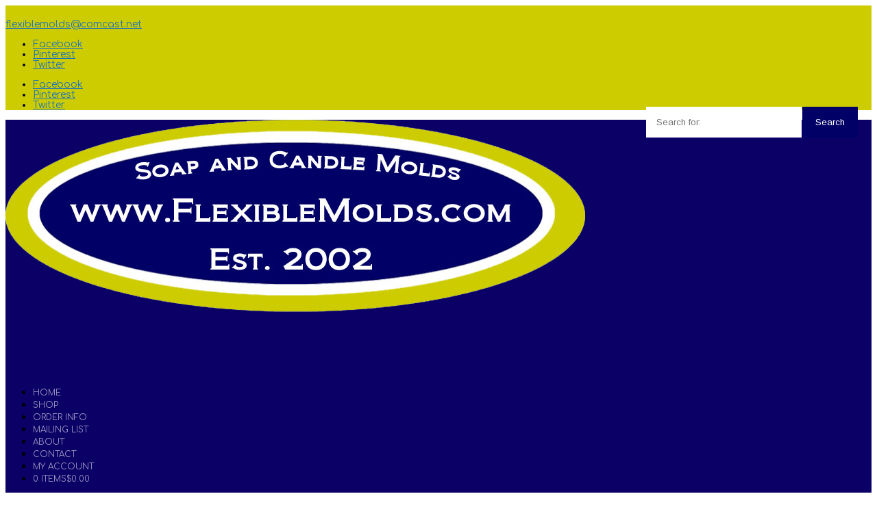

--- FILE ---
content_type: text/html; charset=UTF-8
request_url: https://flexiblemolds.com/index.php/product-category/misc-everything-else/
body_size: 11711
content:
<!DOCTYPE html>
<!--[if IE 6]>
<html id="ie6" lang="en-US">
<![endif]-->
<!--[if IE 7]>
<html id="ie7" lang="en-US">
<![endif]-->
<!--[if IE 8]>
<html id="ie8" lang="en-US">
<![endif]-->
<!--[if !(IE 6) | !(IE 7) | !(IE 8)  ]><!-->
<html lang="en-US">
<!--<![endif]-->
<head>
	<meta charset="UTF-8" />
			
	
	<link rel="pingback" href="https://flexiblemolds.com/xmlrpc.php" />

		<!--[if lt IE 9]>
	<script src="https://flexiblemolds.com/wp-content/themes/Divi/js/html5.js" type="text/javascript"></script>
	<![endif]-->

	<script type="text/javascript">
		document.documentElement.className = 'js';
	</script>

	<title>Misc. - Everything Else! | FlexibleMolds.com</title>
<link rel='dns-prefetch' href='//fonts.googleapis.com' />
<link rel='dns-prefetch' href='//s.w.org' />
<link rel="alternate" type="application/rss+xml" title="FlexibleMolds.com &raquo; Feed" href="https://flexiblemolds.com/index.php/feed/" />
<link rel="alternate" type="application/rss+xml" title="FlexibleMolds.com &raquo; Comments Feed" href="https://flexiblemolds.com/index.php/comments/feed/" />
<link rel="alternate" type="application/rss+xml" title="FlexibleMolds.com &raquo; Misc. - Everything Else! Category Feed" href="https://flexiblemolds.com/index.php/product-category/misc-everything-else/feed/" />
		<script type="text/javascript">
			window._wpemojiSettings = {"baseUrl":"https:\/\/s.w.org\/images\/core\/emoji\/2.2.1\/72x72\/","ext":".png","svgUrl":"https:\/\/s.w.org\/images\/core\/emoji\/2.2.1\/svg\/","svgExt":".svg","source":{"concatemoji":"https:\/\/flexiblemolds.com\/wp-includes\/js\/wp-emoji-release.min.js?ver=4.7.2"}};
			!function(a,b,c){function d(a){var b,c,d,e,f=String.fromCharCode;if(!k||!k.fillText)return!1;switch(k.clearRect(0,0,j.width,j.height),k.textBaseline="top",k.font="600 32px Arial",a){case"flag":return k.fillText(f(55356,56826,55356,56819),0,0),!(j.toDataURL().length<3e3)&&(k.clearRect(0,0,j.width,j.height),k.fillText(f(55356,57331,65039,8205,55356,57096),0,0),b=j.toDataURL(),k.clearRect(0,0,j.width,j.height),k.fillText(f(55356,57331,55356,57096),0,0),c=j.toDataURL(),b!==c);case"emoji4":return k.fillText(f(55357,56425,55356,57341,8205,55357,56507),0,0),d=j.toDataURL(),k.clearRect(0,0,j.width,j.height),k.fillText(f(55357,56425,55356,57341,55357,56507),0,0),e=j.toDataURL(),d!==e}return!1}function e(a){var c=b.createElement("script");c.src=a,c.defer=c.type="text/javascript",b.getElementsByTagName("head")[0].appendChild(c)}var f,g,h,i,j=b.createElement("canvas"),k=j.getContext&&j.getContext("2d");for(i=Array("flag","emoji4"),c.supports={everything:!0,everythingExceptFlag:!0},h=0;h<i.length;h++)c.supports[i[h]]=d(i[h]),c.supports.everything=c.supports.everything&&c.supports[i[h]],"flag"!==i[h]&&(c.supports.everythingExceptFlag=c.supports.everythingExceptFlag&&c.supports[i[h]]);c.supports.everythingExceptFlag=c.supports.everythingExceptFlag&&!c.supports.flag,c.DOMReady=!1,c.readyCallback=function(){c.DOMReady=!0},c.supports.everything||(g=function(){c.readyCallback()},b.addEventListener?(b.addEventListener("DOMContentLoaded",g,!1),a.addEventListener("load",g,!1)):(a.attachEvent("onload",g),b.attachEvent("onreadystatechange",function(){"complete"===b.readyState&&c.readyCallback()})),f=c.source||{},f.concatemoji?e(f.concatemoji):f.wpemoji&&f.twemoji&&(e(f.twemoji),e(f.wpemoji)))}(window,document,window._wpemojiSettings);
		</script>
		<meta content="Divi v.3.0.31" name="generator"/><style type="text/css">
img.wp-smiley,
img.emoji {
	display: inline !important;
	border: none !important;
	box-shadow: none !important;
	height: 1em !important;
	width: 1em !important;
	margin: 0 .07em !important;
	vertical-align: -0.1em !important;
	background: none !important;
	padding: 0 !important;
}
</style>
<link rel='stylesheet' id='wsct_style-css'  href='https://flexiblemolds.com/wp-content/plugins/woo-subcategory-thumb/skin/css/wsct_style.css?ver=4.7.2' type='text/css' media='all' />
<link rel='stylesheet' id='wpmenucart-icons-css'  href='https://flexiblemolds.com/wp-content/plugins/woocommerce-menu-bar-cart/assets/css/wpmenucart-icons.min.css?ver=2.14.0' type='text/css' media='all' />
<style id='wpmenucart-icons-inline-css' type='text/css'>
@font-face{font-family:WPMenuCart;src:url(https://flexiblemolds.com/wp-content/plugins/woocommerce-menu-bar-cart/assets/fonts/WPMenuCart.eot);src:url(https://flexiblemolds.com/wp-content/plugins/woocommerce-menu-bar-cart/assets/fonts/WPMenuCart.eot?#iefix) format('embedded-opentype'),url(https://flexiblemolds.com/wp-content/plugins/woocommerce-menu-bar-cart/assets/fonts/WPMenuCart.woff2) format('woff2'),url(https://flexiblemolds.com/wp-content/plugins/woocommerce-menu-bar-cart/assets/fonts/WPMenuCart.woff) format('woff'),url(https://flexiblemolds.com/wp-content/plugins/woocommerce-menu-bar-cart/assets/fonts/WPMenuCart.ttf) format('truetype'),url(https://flexiblemolds.com/wp-content/plugins/woocommerce-menu-bar-cart/assets/fonts/WPMenuCart.svg#WPMenuCart) format('svg');font-weight:400;font-style:normal;font-display:swap}
</style>
<link rel='stylesheet' id='wpmenucart-css'  href='https://flexiblemolds.com/wp-content/plugins/woocommerce-menu-bar-cart/assets/css/wpmenucart-main.min.css?ver=2.14.0' type='text/css' media='all' />
<link rel='stylesheet' id='woocommerce-layout-css'  href='https://flexiblemolds.com/wp-content/plugins/woocommerce/assets/css/woocommerce-layout.css?ver=3.3.6' type='text/css' media='all' />
<link rel='stylesheet' id='woocommerce-smallscreen-css'  href='https://flexiblemolds.com/wp-content/plugins/woocommerce/assets/css/woocommerce-smallscreen.css?ver=3.3.6' type='text/css' media='only screen and (max-width: 768px)' />
<link rel='stylesheet' id='woocommerce-general-css'  href='https://flexiblemolds.com/wp-content/plugins/woocommerce/assets/css/woocommerce.css?ver=3.3.6' type='text/css' media='all' />
<link rel='stylesheet' id='divi-fonts-css'  href='https://fonts.googleapis.com/css?family=Open+Sans:300italic,400italic,600italic,700italic,800italic,400,300,600,700,800&#038;subset=latin,latin-ext' type='text/css' media='all' />
<link rel='stylesheet' id='et-gf-bitter-css'  href='https://fonts.googleapis.com/css?family=Bitter:400,400italic,700&#038;subset=latin,latin-ext' type='text/css' media='all' />
<link rel='stylesheet' id='et-gf-arimo-css'  href='https://fonts.googleapis.com/css?family=Arimo:400,400italic,700italic,700&#038;subset=latin,cyrillic-ext,latin-ext,greek-ext,cyrillic,greek,vietnamese' type='text/css' media='all' />
<link rel='stylesheet' id='et-gf-comfortaa-css'  href='https://fonts.googleapis.com/css?family=Comfortaa:400,300,700&#038;subset=latin,cyrillic-ext,greek,latin-ext,cyrillic' type='text/css' media='all' />
<link rel='stylesheet' id='divi-style-css'  href='https://flexiblemolds.com/wp-content/themes/Divi/style.css?ver=3.0.31' type='text/css' media='all' />
<link rel='stylesheet' id='et-shortcodes-css-css'  href='https://flexiblemolds.com/wp-content/themes/Divi/epanel/shortcodes/css/shortcodes.css?ver=3.0.31' type='text/css' media='all' />
<link rel='stylesheet' id='et-shortcodes-responsive-css-css'  href='https://flexiblemolds.com/wp-content/themes/Divi/epanel/shortcodes/css/shortcodes_responsive.css?ver=3.0.31' type='text/css' media='all' />
<link rel='stylesheet' id='magnific-popup-css'  href='https://flexiblemolds.com/wp-content/themes/Divi/includes/builder/styles/magnific_popup.css?ver=3.0.31' type='text/css' media='all' />
<script type='text/javascript' src='https://flexiblemolds.com/wp-includes/js/jquery/jquery.js?ver=1.12.4'></script>
<script type='text/javascript' src='https://flexiblemolds.com/wp-includes/js/jquery/jquery-migrate.min.js?ver=1.4.1'></script>
<script type='text/javascript' src='https://flexiblemolds.com/wp-content/plugins/flexible-shipping/assets/js/checkout.min.js?ver=3.6.1.198'></script>
<link rel='https://api.w.org/' href='https://flexiblemolds.com/index.php/wp-json/' />
<link rel="EditURI" type="application/rsd+xml" title="RSD" href="https://flexiblemolds.com/xmlrpc.php?rsd" />
<link rel="wlwmanifest" type="application/wlwmanifest+xml" href="https://flexiblemolds.com/wp-includes/wlwmanifest.xml" /> 
<meta name="viewport" content="width=device-width, initial-scale=1.0, maximum-scale=1.0, user-scalable=0" />		<style id="theme-customizer-css">
					@media only screen and ( min-width: 767px ) {
				body, .et_pb_column_1_2 .et_quote_content blockquote cite, .et_pb_column_1_2 .et_link_content a.et_link_main_url, .et_pb_column_1_3 .et_quote_content blockquote cite, .et_pb_column_3_8 .et_quote_content blockquote cite, .et_pb_column_1_4 .et_quote_content blockquote cite, .et_pb_blog_grid .et_quote_content blockquote cite, .et_pb_column_1_3 .et_link_content a.et_link_main_url, .et_pb_column_3_8 .et_link_content a.et_link_main_url, .et_pb_column_1_4 .et_link_content a.et_link_main_url, .et_pb_blog_grid .et_link_content a.et_link_main_url, body .et_pb_bg_layout_light .et_pb_post p,  body .et_pb_bg_layout_dark .et_pb_post p { font-size: 16px; }
				.et_pb_slide_content, .et_pb_best_value { font-size: 18px; }
			}
							body { color: #000000; }
								h1, h2, h3, h4, h5, h6 { color: #010066; }
										.woocommerce #respond input#submit, .woocommerce-page #respond input#submit, .woocommerce #content input.button, .woocommerce-page #content input.button, .woocommerce-message, .woocommerce-error, .woocommerce-info { background: #06529e !important; }
			#et_search_icon:hover, .mobile_menu_bar:before, .mobile_menu_bar:after, .et_toggle_slide_menu:after, .et-social-icon a:hover, .et_pb_sum, .et_pb_pricing li a, .et_pb_pricing_table_button, .et_overlay:before, .entry-summary p.price ins, .woocommerce div.product span.price, .woocommerce-page div.product span.price, .woocommerce #content div.product span.price, .woocommerce-page #content div.product span.price, .woocommerce div.product p.price, .woocommerce-page div.product p.price, .woocommerce #content div.product p.price, .woocommerce-page #content div.product p.price, .et_pb_member_social_links a:hover, .woocommerce .star-rating span:before, .woocommerce-page .star-rating span:before, .et_pb_widget li a:hover, .et_pb_filterable_portfolio .et_pb_portfolio_filters li a.active, .et_pb_filterable_portfolio .et_pb_portofolio_pagination ul li a.active, .et_pb_gallery .et_pb_gallery_pagination ul li a.active, .wp-pagenavi span.current, .wp-pagenavi a:hover, .nav-single a, .posted_in a { color: #06529e; }
			.et_pb_contact_submit, .et_password_protected_form .et_submit_button, .et_pb_bg_layout_light .et_pb_newsletter_button, .comment-reply-link, .form-submit .et_pb_button, .et_pb_bg_layout_light .et_pb_promo_button, .et_pb_bg_layout_light .et_pb_more_button, .woocommerce a.button.alt, .woocommerce-page a.button.alt, .woocommerce button.button.alt, .woocommerce-page button.button.alt, .woocommerce input.button.alt, .woocommerce-page input.button.alt, .woocommerce #respond input#submit.alt, .woocommerce-page #respond input#submit.alt, .woocommerce #content input.button.alt, .woocommerce-page #content input.button.alt, .woocommerce a.button, .woocommerce-page a.button, .woocommerce button.button, .woocommerce-page button.button, .woocommerce input.button, .woocommerce-page input.button { color: #06529e; }
			.footer-widget h4 { color: #06529e; }
			.et-search-form, .nav li ul, .et_mobile_menu, .footer-widget li:before, .et_pb_pricing li:before, blockquote { border-color: #06529e; }
			.et_pb_counter_amount, .et_pb_featured_table .et_pb_pricing_heading, .et_quote_content, .et_link_content, .et_audio_content, .et_pb_post_slider.et_pb_bg_layout_dark, .et_slide_in_menu_container { background-color: #06529e; }
									a { color: #1e73be; }
							#main-header, #main-header .nav li ul, .et-search-form, #main-header .et_mobile_menu { background-color: #0a0066; }
									.nav li ul { border-color: #010066; }
							#top-header, #et-secondary-nav li ul { background-color: #cccc00; }
											#et-secondary-nav li ul a { color: #6d97bf; }
							.et_header_style_centered .mobile_nav .select_page, .et_header_style_split .mobile_nav .select_page, .et_nav_text_color_light #top-menu > li > a, .et_nav_text_color_dark #top-menu > li > a, #top-menu a, .et_mobile_menu li a, .et_nav_text_color_light .et_mobile_menu li a, .et_nav_text_color_dark .et_mobile_menu li a, #et_search_icon:before, .et_search_form_container input, span.et_close_search_field:after, #et-top-navigation .et-cart-info { color: rgba(255,255,255,0.6); }
			.et_search_form_container input::-moz-placeholder { color: rgba(255,255,255,0.6); }
			.et_search_form_container input::-webkit-input-placeholder { color: rgba(255,255,255,0.6); }
			.et_search_form_container input:-ms-input-placeholder { color: rgba(255,255,255,0.6); }
									#top-header, #top-header a, #et-secondary-nav li li a, #top-header .et-social-icon a:before {
									font-size: 14px;
															}
							#top-menu li a { font-size: 12px; }
			body.et_vertical_nav .container.et_search_form_container .et-search-form input { font-size: 12px !important; }
		
					#top-menu li a, .et_search_form_container input {
									font-weight: normal; font-style: normal; text-transform: uppercase; text-decoration: none; 											}

			.et_search_form_container input::-moz-placeholder {
									font-weight: normal; font-style: normal; text-transform: uppercase; text-decoration: none; 											}
			.et_search_form_container input::-webkit-input-placeholder {
									font-weight: normal; font-style: normal; text-transform: uppercase; text-decoration: none; 											}
			.et_search_form_container input:-ms-input-placeholder {
									font-weight: normal; font-style: normal; text-transform: uppercase; text-decoration: none; 											}
		
					#top-menu li.current-menu-ancestor > a, #top-menu li.current-menu-item > a,
			.et_color_scheme_red #top-menu li.current-menu-ancestor > a, .et_color_scheme_red #top-menu li.current-menu-item > a,
			.et_color_scheme_pink #top-menu li.current-menu-ancestor > a, .et_color_scheme_pink #top-menu li.current-menu-item > a,
			.et_color_scheme_orange #top-menu li.current-menu-ancestor > a, .et_color_scheme_orange #top-menu li.current-menu-item > a,
			.et_color_scheme_green #top-menu li.current-menu-ancestor > a, .et_color_scheme_green #top-menu li.current-menu-item > a { color: #010066; }
													#main-footer .footer-widget h4 { color: #06529e; }
							.footer-widget li:before { border-color: #06529e; }
						#footer-widgets .footer-widget li:before { top: 10.6px; }#footer-bottom { background-color: #010066; }#footer-info, #footer-info a { color: #ffffff; }#footer-bottom .et-social-icon a { font-size: 14px ; }#footer-bottom .et-social-icon a { color: #ffffff; }										
						h1, h2, h3, h4, h5, h6, .et_quote_content blockquote p, .et_pb_slide_description .et_pb_slide_title {
																letter-spacing: 2px;
					
											line-height: 1.7em;
									}
		
																														
		@media only screen and ( min-width: 981px ) {
												.et_pb_section { padding: 0% 0; }
					.et_pb_section.et_pb_section_first { padding-top: inherit; }
					.et_pb_fullwidth_section { padding: 0; }
																	h1 { font-size: 32px; }
					h2, .product .related h2, .et_pb_column_1_2 .et_quote_content blockquote p { font-size: 27px; }
					h3 { font-size: 23px; }
					h4, .et_pb_circle_counter h3, .et_pb_number_counter h3, .et_pb_column_1_3 .et_pb_post h2, .et_pb_column_1_4 .et_pb_post h2, .et_pb_blog_grid h2, .et_pb_column_1_3 .et_quote_content blockquote p, .et_pb_column_3_8 .et_quote_content blockquote p, .et_pb_column_1_4 .et_quote_content blockquote p, .et_pb_blog_grid .et_quote_content blockquote p, .et_pb_column_1_3 .et_link_content h2, .et_pb_column_3_8 .et_link_content h2, .et_pb_column_1_4 .et_link_content h2, .et_pb_blog_grid .et_link_content h2, .et_pb_column_1_3 .et_audio_content h2, .et_pb_column_3_8 .et_audio_content h2, .et_pb_column_1_4 .et_audio_content h2, .et_pb_blog_grid .et_audio_content h2, .et_pb_column_3_8 .et_pb_audio_module_content h2, .et_pb_column_1_3 .et_pb_audio_module_content h2, .et_pb_gallery_grid .et_pb_gallery_item h3, .et_pb_portfolio_grid .et_pb_portfolio_item h2, .et_pb_filterable_portfolio_grid .et_pb_portfolio_item h2 { font-size: 19px; }
					h5 { font-size: 16px; }
					h6 { font-size: 15px; }
					.et_pb_slide_description .et_pb_slide_title { font-size: 48px; }
					.woocommerce ul.products li.product h3, .woocommerce-page ul.products li.product h3, .et_pb_gallery_grid .et_pb_gallery_item h3, .et_pb_portfolio_grid .et_pb_portfolio_item h2, .et_pb_filterable_portfolio_grid .et_pb_portfolio_item h2, .et_pb_column_1_4 .et_pb_audio_module_content h2 { font-size: 16px; }
																	.et_header_style_left #et-top-navigation, .et_header_style_split #et-top-navigation  { padding: 88px 0 0 0; }
				.et_header_style_left #et-top-navigation nav > ul > li > a, .et_header_style_split #et-top-navigation nav > ul > li > a { padding-bottom: 88px; }
				.et_header_style_split .centered-inline-logo-wrap { width: 175px; margin: -175px 0; }
				.et_header_style_split .centered-inline-logo-wrap #logo { max-height: 175px; }
				.et_pb_svg_logo.et_header_style_split .centered-inline-logo-wrap #logo { height: 175px; }
				.et_header_style_centered #top-menu > li > a { padding-bottom: 32px; }
				.et_header_style_slide #et-top-navigation, .et_header_style_fullscreen #et-top-navigation { padding: 79px 0 79px 0 !important; }
									.et_header_style_centered #main-header .logo_container { height: 175px; }
																																.et_header_style_split .centered-inline-logo-wrap { width: auto; height: 110.25px; }
				.et_header_style_split .et-fixed-header .centered-inline-logo-wrap { width: auto; height: 36px; }
				.et_header_style_split .centered-inline-logo-wrap #logo,
				.et_header_style_split .et-fixed-header .centered-inline-logo-wrap #logo { height: auto; max-height: 100%; }

										.et-fixed-header#top-header, .et-fixed-header#top-header #et-secondary-nav li ul { background-color: #cccc00; }
													.et-fixed-header #top-menu li a { font-size: 12px; }
										.et-fixed-header #top-menu a, .et-fixed-header #et_search_icon:before, .et-fixed-header #et_top_search .et-search-form input, .et-fixed-header .et_search_form_container input, .et-fixed-header .et_close_search_field:after, .et-fixed-header #et-top-navigation .et-cart-info { color: rgba(255,255,255,0.6) !important; }
				.et-fixed-header .et_search_form_container input::-moz-placeholder { color: rgba(255,255,255,0.6) !important; }
				.et-fixed-header .et_search_form_container input::-webkit-input-placeholder { color: rgba(255,255,255,0.6) !important; }
				.et-fixed-header .et_search_form_container input:-ms-input-placeholder { color: rgba(255,255,255,0.6) !important; }
										.et-fixed-header #top-menu li.current-menu-ancestor > a,
				.et-fixed-header #top-menu li.current-menu-item > a { color: #010066 !important; }
						
					}
					@media only screen and ( min-width: 1350px) {
				.et_pb_row { padding: 27px 0; }
				.et_pb_section { padding: 0px 0; }
				.single.et_pb_pagebuilder_layout.et_full_width_page .et_post_meta_wrapper { padding-top: 81px; }
				.et_pb_section.et_pb_section_first { padding-top: inherit; }
				.et_pb_fullwidth_section { padding: 0; }
			}
		
		@media only screen and ( max-width: 980px ) {
																				}
		@media only screen and ( max-width: 767px ) {
														}
	</style>

	
					<style class="et_heading_font">
				h1, h2, h3, h4, h5, h6 {
					font-family: 'Bitter', Georgia, "Times New Roman", serif;				}
				</style>
							<style class="et_body_font">
				body, input, textarea, select {
					font-family: 'Arimo', Helvetica, Arial, Lucida, sans-serif;				}
				</style>
							<style class="et_primary_nav_font">
				#main-header,
				#et-top-navigation {
					font-family: 'Comfortaa', cursive;				}
				</style>
							<style class="et_secondary_nav_font">
				#top-header .container{
					font-family: 'Comfortaa', cursive;				}
				</style>
			
	
	<style id="module-customizer-css">
		.et_pb_slider_fullwidth_off .et_pb_slide_description { padding-top: 24%; padding-bottom: 24% }
.et_pb_fullwidth_section .et_pb_slide_description { padding-top: 29%; padding-bottom: 29% }
	</style>

		<noscript><style>.woocommerce-product-gallery{ opacity: 1 !important; }</style></noscript>
	<style type="text/css" id="custom-background-css">
body.custom-background { background-color: #ffffff; }
</style>
<link rel="icon" href="https://flexiblemolds.com/wp-content/uploads/2017/04/cropped-FM-site-icon-white-32x32.jpg" sizes="32x32" />
<link rel="icon" href="https://flexiblemolds.com/wp-content/uploads/2017/04/cropped-FM-site-icon-white-192x192.jpg" sizes="192x192" />
<link rel="apple-touch-icon-precomposed" href="https://flexiblemolds.com/wp-content/uploads/2017/04/cropped-FM-site-icon-white-180x180.jpg" />
<meta name="msapplication-TileImage" content="https://flexiblemolds.com/wp-content/uploads/2017/04/cropped-FM-site-icon-white-270x270.jpg" />
		<style type="text/css" id="wp-custom-css">
			/*

;Click the help icon above to learn more.
*/
.date updated, .author {
   display:none;
}
/* Hide the phone icon and phone number */
#et-info-phone { display:none !important }

/* top padding*/
    #top-header .container {padding-top: 20px;}

/* search menu */
    .search-form {float: right; }
    form#mysearchform {
            margin-top:-19px;
            margin-right: 20px;}   
    input#s {
            border: 0px;
            padding: 15px;
            margin-right: -3px;}
    input#searchsubmit {
            border: 0;
            padding: 15px 19px;
        color:#fff;
background-color: #010066;}

span.mobile_menu_bar:before {
    color: #fff !important;
}
@media only screen and (max-width: 479px) {
.search-form {
padding-top: 16px;
padding-bottom: 16px;
}
}

.et-cart-info { display:none; }
/*
 *
 * Removes products count after categories name
 * 
 */
add_filter( 'woocommerce_subcategory_count_html', 'woo_remove_category_products_count' );

function woo_remove_category_products_count() {
  return;
}
		</style>
	</head>
<body class="archive tax-product_cat term-misc-everything-else term-199 custom-background woocommerce woocommerce-page et_pb_button_helper_class et_non_fixed_nav et_show_nav et_cover_background et_secondary_nav_enabled et_secondary_nav_two_panels et_pb_gutter osx et_pb_gutters1 et_primary_nav_dropdown_animation_fade et_secondary_nav_dropdown_animation_fade et_pb_footer_columns4 et_header_style_split et_full_width_page et_divi_theme chrome">
	<div id="page-container">

			<div id="top-header">
			<div class="container clearfix">

			
				<div id="et-info">
									<span id="et-info-phone"></span>
				
									<a href="mailto:flexiblemolds@comcast.net"><span id="et-info-email">flexiblemolds@comcast.net</span></a>
				
				<ul class="et-social-icons">

	<li class="et-social-icon et-social-facebook">
		<a href="https://www.facebook.com/FlexibleMolds" class="icon">
			<span>Facebook</span>
		</a>
	</li>
    <li class="et-social-icon et-social-pinterest">
        <a href="https://www.pinterest.com/flexiblemolds/" class="icon">
            <span>Pinterest</span>
        </a>
    </li>

	<li class="et-social-icon et-social-twitter">
		<a href="https://twitter.com/FlexibleMolds" class="icon">
			<span>Twitter</span>
		</a>
	</li>

</ul>				</div> <!-- #et-info -->

			
				<div id="et-secondary-menu">
				<div class="et_duplicate_social_icons">
								<ul class="et-social-icons">

	<li class="et-social-icon et-social-facebook">
		<a href="https://www.facebook.com/FlexibleMolds" class="icon">
			<span>Facebook</span>
		</a>
	</li>
    <li class="et-social-icon et-social-pinterest">
        <a href="https://www.pinterest.com/flexiblemolds/" class="icon">
            <span>Pinterest</span>
        </a>
    </li>

	<li class="et-social-icon et-social-twitter">
		<a href="https://twitter.com/FlexibleMolds" class="icon">
			<span>Twitter</span>
		</a>
	</li>

</ul>
							</div><a href="https://flexiblemolds.com/index.php/cart/" class="et-cart-info">
				<span>0 Items</span>
			</a>				</div> <!-- #et-secondary-menu -->
<div class="search-form">
 
<form role="search" method="get" id="mysearchform" action="https://flexiblemolds.com/">
<input type="text" value="" name="s" id="s" placeholder="Search for:" />
<input type="submit" id="searchsubmit" value="Search" />
</form>
 
</div>
 
<!-- .search-form -->
			</div> <!-- .container -->
		</div> <!-- #top-header -->
	
	
		<header id="main-header" data-height-onload="175">
			<div class="container clearfix et_menu_container">
							<div class="logo_container">
					<span class="logo_helper"></span>
					<a href="https://flexiblemolds.com/">
						<img src="https://flexiblemolds.com/wp-content/uploads/2017/04/Untitled-1.png" alt="FlexibleMolds.com" id="logo" data-height-percentage="55" />
					</a>
				</div>
				<div id="et-top-navigation" data-height="175" data-fixed-height="40">
											<nav id="top-menu-nav">
						<ul id="top-menu" class="nav"><li id="menu-item-71" class="menu-item menu-item-type-post_type menu-item-object-page menu-item-home menu-item-71"><a href="https://flexiblemolds.com/">Home</a></li>
<li id="menu-item-70" class="menu-item menu-item-type-post_type menu-item-object-page menu-item-70"><a href="https://flexiblemolds.com/index.php/shop/">Shop</a></li>
<li id="menu-item-68" class="menu-item menu-item-type-post_type menu-item-object-page menu-item-68"><a href="https://flexiblemolds.com/index.php/order-info/">Order Info</a></li>
<li id="menu-item-155" class="menu-item menu-item-type-post_type menu-item-object-page menu-item-155"><a href="https://flexiblemolds.com/index.php/mailing-list/">Mailing List</a></li>
<li id="menu-item-163" class="menu-item menu-item-type-post_type menu-item-object-page menu-item-163"><a href="https://flexiblemolds.com/index.php/about-us/">About</a></li>
<li id="menu-item-69" class="menu-item menu-item-type-post_type menu-item-object-page menu-item-69"><a href="https://flexiblemolds.com/index.php/contact-us/">Contact</a></li>
<li id="menu-item-4736" class="menu-item menu-item-type-post_type menu-item-object-page menu-item-4736"><a href="https://flexiblemolds.com/index.php/my-account/">My Account</a></li>
<li class="menu-item menu-item-type-post_type menu-item-object-page wpmenucartli wpmenucart-display-standard menu-item" id="wpmenucartli"><a class="wpmenucart-contents empty-wpmenucart-visible" href="https://flexiblemolds.com/index.php/shop/" title="Start shopping"><i class="wpmenucart-icon-shopping-cart-0" role="img" aria-label="Cart"></i><span class="cartcontents">0 items</span><span class="amount">&#36;0.00</span></a></li></ul>						</nav>
					
					
					
					
					<div id="et_mobile_nav_menu">
				<div class="mobile_nav closed">
					<span class="select_page">Select Page</span>
					<span class="mobile_menu_bar mobile_menu_bar_toggle"></span>
				</div>
			</div>				</div> <!-- #et-top-navigation -->
			</div> <!-- .container -->
			<div class="et_search_outer">
				<div class="container et_search_form_container">
					<form role="search" method="get" class="et-search-form" action="https://flexiblemolds.com/">
					<input type="search" class="et-search-field" placeholder="Search &hellip;" value="" name="s" title="Search for:" />					</form>
					<span class="et_close_search_field"></span>
				</div>
			</div>
		</header> <!-- #main-header -->

		<div id="et-main-area">
		<div id="main-content">
			<div class="container">
				<div id="content-area" class="clearfix">
					<div id="left-area"><nav class="woocommerce-breadcrumb"><a href="https://flexiblemolds.com">Home</a>&nbsp;&#47;&nbsp;Misc. - Everything Else!</nav><header class="woocommerce-products-header">
			<h1 class="woocommerce-products-header__title page-title">Misc. - Everything Else!</h1>
	
	</header>
<p class="woocommerce-info">No products were found matching your selection.</p>
</div> <!-- #left-area -->
				</div> <!-- #content-area -->
			</div> <!-- .container -->
		</div> <!-- #main-content -->
			<footer id="main-footer">
				
<div class="container">
	<div id="footer-widgets" class="clearfix">
	<div class="footer-widget"><div id="pmc_wrapper-4" class="fwidget et_pb_widget widget_pmc_wrapper"><style>
 		
#optin {
	background: #393939 url(https://mahfuzar.info/wp-content/uploads/2014/09/dark.png) repeat-x top;
	border: 3px solid #111;
	color: #fff;
	padding: 20px 15px;
	text-align: center;
}
	#optin input {
		border: 1px solid #111;
		font-size: 15px;
		margin-bottom: 10px;
		padding: 8px 10px;
		border-radius: 3px;
		-moz-border-radius: 3px;
		-webkit-border-radius: 3px;
		box-shadow: 0 2px 2px #111;
		-moz-box-shadow: 0 2px 2px #111;
		-webkit-box-shadow: 0 2px 2px #111;
		width: 80%;
	}
		#optin input.email { background: #fff url(https://mahfuzar.info/wp-content/uploads/2014/09/email.png) no-repeat 10px center; padding-left: 35px }


		#optin input.name { background: #fff url(https://mahfuzar.info/wp-content/uploads/2014/09/name.png) no-repeat 10px center; padding-left: 35px }
		#optin input[type="submit"] {
			background: #960e17 url(https://mahfuzar.info/wp-content/uploads/2014/09/red.png) repeat-x top;
			border: 1px solid #111;
			color: #fff;
			cursor: pointer;
			font-size: 18px;
			font-weight: bold;
			padding: 8px 0;
			text-shadow: -1px -1px #3a060a;
			width: 100%
		}
			#optin input[type="submit"]:hover { color: #ffa5a5 }
</style>
			<div id="optin">
			<form id="pmc_mailchimp" action="" method="post">
			
							
				<div>
				 
					<input name="pmc_email" id="pmc_email" class="required email" type="text" value="Enter your email" onfocus="if(this.value==this.defaultValue)this.value='';" onblur="if(this.value=='')this.value=this.defaultValue;"/>
				</div>
				<div>
					<input type="hidden" name="redirect" value="https://flexiblemolds.com:443/index.php/product-category/misc-everything-else/"/>
					<input type="hidden" name="action" value="pmc_signup"/>
					<input type="hidden" name="pmc_list_id" value=""/>
					<div id="mce-responses" class="clear">
			<div class="response" id="mce-error-response" style="display:none"></div>
			<div class="response" id="mce-success-response" style="display:none"></div>
		</div>
					<div class="clear">
			<input type="submit" value="Sign Up" name="subscribe" id="mc-embedded-subscribe" class="button">
		</div>
				 
				</div>
			</form>
			</div>
			</div> <!-- end .fwidget --></div> <!-- end .footer-widget --><div class="footer-widget"><div id="woocommerce_product_categories-2" class="fwidget et_pb_widget woocommerce widget_product_categories"><h4 class="title">Product Categories</h4><select  name='product_cat' id='product_cat' class='dropdown_product_cat' >
	<option value=''>Select a category</option>
	<option class="level-0" value="alphabetnumbers">Alphabet/Numbers</option>
	<option class="level-0" value="angelscherubs">Angels/Cherubs</option>
	<option class="level-0" value="animals-critters">Animals &amp; Critters</option>
	<option class="level-1" value="alligator">&nbsp;&nbsp;&nbsp;Alligator</option>
	<option class="level-1" value="bears">&nbsp;&nbsp;&nbsp;Bears</option>
	<option class="level-1" value="birds">&nbsp;&nbsp;&nbsp;Birds</option>
	<option class="level-1" value="butterfly">&nbsp;&nbsp;&nbsp;Butterflies/Insects</option>
	<option class="level-1" value="cats-lions">&nbsp;&nbsp;&nbsp;Cats &amp; Lions</option>
	<option class="level-1" value="chicks">&nbsp;&nbsp;&nbsp;Chicks</option>
	<option class="level-1" value="cow">&nbsp;&nbsp;&nbsp;Cow</option>
	<option class="level-1" value="crab-lobsters">&nbsp;&nbsp;&nbsp;Crabs &amp; Lobsters</option>
	<option class="level-1" value="dinosaurs">&nbsp;&nbsp;&nbsp;Dinosaurs</option>
	<option class="level-1" value="dogs">&nbsp;&nbsp;&nbsp;Dogs</option>
	<option class="level-1" value="ducks">&nbsp;&nbsp;&nbsp;Ducks</option>
	<option class="level-1" value="elephants">&nbsp;&nbsp;&nbsp;Elephants</option>
	<option class="level-1" value="fish">&nbsp;&nbsp;&nbsp;Fish</option>
	<option class="level-1" value="frogs">&nbsp;&nbsp;&nbsp;Frogs</option>
	<option class="level-1" value="hedgehog">&nbsp;&nbsp;&nbsp;Hedgehog</option>
	<option class="level-1" value="hippo-animals-critters">&nbsp;&nbsp;&nbsp;Hippo</option>
	<option class="level-1" value="horses">&nbsp;&nbsp;&nbsp;Horses</option>
	<option class="level-1" value="llama-animals-critters">&nbsp;&nbsp;&nbsp;Llama</option>
	<option class="level-1" value="lobster">&nbsp;&nbsp;&nbsp;Lobster</option>
	<option class="level-1" value="micerats">&nbsp;&nbsp;&nbsp;Mice/Rats</option>
	<option class="level-1" value="monkeys">&nbsp;&nbsp;&nbsp;Monkeys</option>
	<option class="level-1" value="moose">&nbsp;&nbsp;&nbsp;Moose</option>
	<option class="level-1" value="owls">&nbsp;&nbsp;&nbsp;Owls</option>
	<option class="level-1" value="penguins">&nbsp;&nbsp;&nbsp;Penguins</option>
	<option class="level-1" value="pigs">&nbsp;&nbsp;&nbsp;Pigs</option>
	<option class="level-1" value="rabbits">&nbsp;&nbsp;&nbsp;Rabbits</option>
	<option class="level-1" value="rooster">&nbsp;&nbsp;&nbsp;Rooster</option>
	<option class="level-1" value="lobster-seahorses">&nbsp;&nbsp;&nbsp;Seahorses</option>
	<option class="level-1" value="sheep">&nbsp;&nbsp;&nbsp;Sheep</option>
	<option class="level-1" value="snail-ladybug">&nbsp;&nbsp;&nbsp;Snail &amp; Ladybug</option>
	<option class="level-1" value="squirrels">&nbsp;&nbsp;&nbsp;Squirrels</option>
	<option class="level-1" value="swans">&nbsp;&nbsp;&nbsp;Swans</option>
	<option class="level-1" value="turtles">&nbsp;&nbsp;&nbsp;Turtles</option>
	<option class="level-1" value="unicorn">&nbsp;&nbsp;&nbsp;Unicorn</option>
	<option class="level-0" value="baby">Baby</option>
	<option class="level-0" value="body-parts">Body Parts</option>
	<option class="level-0" value="christmaswinter">Christmas/Winter</option>
	<option class="level-1" value="candy-canes-candy">&nbsp;&nbsp;&nbsp;Candy Canes &amp; Candy</option>
	<option class="level-1" value="christmas-bakery">&nbsp;&nbsp;&nbsp;Christmas Bakery</option>
	<option class="level-1" value="christmas-lights-ornaments">&nbsp;&nbsp;&nbsp;Christmas Lights &amp; Ornaments</option>
	<option class="level-1" value="christmas-soap-molds">&nbsp;&nbsp;&nbsp;Christmas Soap Molds</option>
	<option class="level-1" value="christmas-stockings">&nbsp;&nbsp;&nbsp;Christmas Stockings</option>
	<option class="level-1" value="christmas-trees">&nbsp;&nbsp;&nbsp;Christmas Trees</option>
	<option class="level-1" value="giftsbows">&nbsp;&nbsp;&nbsp;Gifts/Bows</option>
	<option class="level-1" value="holly">&nbsp;&nbsp;&nbsp;Holly</option>
	<option class="level-1" value="jinglesleigh-bells">&nbsp;&nbsp;&nbsp;Jingle/Sleigh Bells</option>
	<option class="level-1" value="lumps-of-coal">&nbsp;&nbsp;&nbsp;Lumps of Coal</option>
	<option class="level-1" value="misc-christmas">&nbsp;&nbsp;&nbsp;Misc Christmas</option>
	<option class="level-1" value="mittens-hats">&nbsp;&nbsp;&nbsp;Mittens/ Hats</option>
	<option class="level-1" value="poinsettias">&nbsp;&nbsp;&nbsp;Poinsettias</option>
	<option class="level-1" value="reindeer">&nbsp;&nbsp;&nbsp;Reindeer</option>
	<option class="level-1" value="santabelsnickle">&nbsp;&nbsp;&nbsp;Santa/Belsnickle</option>
	<option class="level-1" value="snowballs">&nbsp;&nbsp;&nbsp;Snowballs</option>
	<option class="level-1" value="snowflakes">&nbsp;&nbsp;&nbsp;Snowflakes</option>
	<option class="level-1" value="snowmen">&nbsp;&nbsp;&nbsp;Snowmen</option>
	<option class="level-1" value="wreaths">&nbsp;&nbsp;&nbsp;Wreaths</option>
	<option class="level-0" value="clothing">Clothing</option>
	<option class="level-0" value="clothing-accessories">Clothing &amp; Accessories</option>
	<option class="level-1" value="hats-purses">&nbsp;&nbsp;&nbsp;Hats &amp; Purses</option>
	<option class="level-1" value="shoes">&nbsp;&nbsp;&nbsp;Shoes</option>
	<option class="level-1" value="shoes-clothing">&nbsp;&nbsp;&nbsp;Shoes &amp; Clothing</option>
	<option class="level-0" value="crystalsgems">Crystals/Gems</option>
	<option class="level-0" value="cupcakes">Cupcakes</option>
	<option class="level-0" value="discounted-molds">Discounted Molds</option>
	<option class="level-0" value="in-stock-discounted-molds">DISCOUNTED MOLDS</option>
	<option class="level-0" value="easter">Easter</option>
	<option class="level-1" value="carrots">&nbsp;&nbsp;&nbsp;Carrots</option>
	<option class="level-1" value="chicks-easter">&nbsp;&nbsp;&nbsp;Chicks</option>
	<option class="level-1" value="easter-bakery">&nbsp;&nbsp;&nbsp;Easter Bakery</option>
	<option class="level-1" value="eggs-easter">&nbsp;&nbsp;&nbsp;Eggs</option>
	<option class="level-1" value="jelly-beans">&nbsp;&nbsp;&nbsp;Jelly Beans</option>
	<option class="level-1" value="rabbits-bunnies">&nbsp;&nbsp;&nbsp;Rabbits &amp; Bunnies</option>
	<option class="level-1" value="sheeplambs">&nbsp;&nbsp;&nbsp;Sheep/Lambs</option>
	<option class="level-1" value="soap-bars">&nbsp;&nbsp;&nbsp;Soap Bars</option>
	<option class="level-0" value="embedsmini">Embeds/Mini</option>
	<option class="level-1" value="animals">&nbsp;&nbsp;&nbsp;Animal Embeds</option>
	<option class="level-1" value="holiday">&nbsp;&nbsp;&nbsp;Holiday Embeds</option>
	<option class="level-1" value="misc-embeds">&nbsp;&nbsp;&nbsp;Misc. Embeds</option>
	<option class="level-0" value="flicker-light">Flicker Light</option>
	<option class="level-0" value="flowers">Flowers</option>
	<option class="level-1" value="flowers-flowers">&nbsp;&nbsp;&nbsp;Flowers</option>
	<option class="level-1" value="leaves">&nbsp;&nbsp;&nbsp;Leaves</option>
	<option class="level-1" value="rose-soaps">&nbsp;&nbsp;&nbsp;Rose Soaps</option>
	<option class="level-1" value="roses">&nbsp;&nbsp;&nbsp;Roses</option>
	<option class="level-0" value="food">Food</option>
	<option class="level-1" value="avocado">&nbsp;&nbsp;&nbsp;Avocado</option>
	<option class="level-1" value="bakery">&nbsp;&nbsp;&nbsp;Bakery</option>
	<option class="level-2" value="all-in-one-piestortes">&nbsp;&nbsp;&nbsp;&nbsp;&nbsp;&nbsp;All in One Pies/Tortes</option>
	<option class="level-2" value="bread-loaves">&nbsp;&nbsp;&nbsp;&nbsp;&nbsp;&nbsp;Bread Loaves &amp; Bread</option>
	<option class="level-2" value="brownies-rice-crispy-treats">&nbsp;&nbsp;&nbsp;&nbsp;&nbsp;&nbsp;Brownies &amp; Rice Crispy Treats</option>
	<option class="level-2" value="bundt-cakes">&nbsp;&nbsp;&nbsp;&nbsp;&nbsp;&nbsp;Bundt Cakes</option>
	<option class="level-2" value="cakescheesecakes">&nbsp;&nbsp;&nbsp;&nbsp;&nbsp;&nbsp;Cakes/Cheesecakes</option>
	<option class="level-2" value="cinnamon-buns">&nbsp;&nbsp;&nbsp;&nbsp;&nbsp;&nbsp;Cinnamon Buns</option>
	<option class="level-2" value="cookies">&nbsp;&nbsp;&nbsp;&nbsp;&nbsp;&nbsp;Cookies</option>
	<option class="level-2" value="cupckaes">&nbsp;&nbsp;&nbsp;&nbsp;&nbsp;&nbsp;Cupcakes</option>
	<option class="level-2" value="donuts">&nbsp;&nbsp;&nbsp;&nbsp;&nbsp;&nbsp;Donuts</option>
	<option class="level-2" value="fortune-cookies">&nbsp;&nbsp;&nbsp;&nbsp;&nbsp;&nbsp;Fortune Cookies</option>
	<option class="level-2" value="french-macarons">&nbsp;&nbsp;&nbsp;&nbsp;&nbsp;&nbsp;French Macarons</option>
	<option class="level-2" value="muffins">&nbsp;&nbsp;&nbsp;&nbsp;&nbsp;&nbsp;Muffins</option>
	<option class="level-2" value="pastries-misc-bakery">&nbsp;&nbsp;&nbsp;&nbsp;&nbsp;&nbsp;Pastries &amp; Misc. Bakery</option>
	<option class="level-2" value="pie-crusts">&nbsp;&nbsp;&nbsp;&nbsp;&nbsp;&nbsp;Pie Crusts</option>
	<option class="level-3" value="3-pie-crusts">&nbsp;&nbsp;&nbsp;&nbsp;&nbsp;&nbsp;&nbsp;&nbsp;&nbsp;3&#8243; Pie Crusts</option>
	<option class="level-3" value="5-pie-crusts">&nbsp;&nbsp;&nbsp;&nbsp;&nbsp;&nbsp;&nbsp;&nbsp;&nbsp;5&#8243; Pie Crusts</option>
	<option class="level-3" value="9-pie-crusts">&nbsp;&nbsp;&nbsp;&nbsp;&nbsp;&nbsp;&nbsp;&nbsp;&nbsp;9&#8243; Pie Crusts</option>
	<option class="level-3" value="cobbler-pie-crusts">&nbsp;&nbsp;&nbsp;&nbsp;&nbsp;&nbsp;&nbsp;&nbsp;&nbsp;Cobbler Pie Crusts</option>
	<option class="level-3" value="dollopsrosettes">&nbsp;&nbsp;&nbsp;&nbsp;&nbsp;&nbsp;&nbsp;&nbsp;&nbsp;Dollops/Rosettes</option>
	<option class="level-3" value="heart-star-dish-pie-crusts">&nbsp;&nbsp;&nbsp;&nbsp;&nbsp;&nbsp;&nbsp;&nbsp;&nbsp;Heart &amp; Star Dish Pie Crusts</option>
	<option class="level-3" value="jelly-jar-pie-crusts">&nbsp;&nbsp;&nbsp;&nbsp;&nbsp;&nbsp;&nbsp;&nbsp;&nbsp;Jelly Jar Pie Crusts</option>
	<option class="level-2" value="pies-pie-slices">&nbsp;&nbsp;&nbsp;&nbsp;&nbsp;&nbsp;Pies &amp; Pie Slices</option>
	<option class="level-2" value="primitive-bakery-cakes">&nbsp;&nbsp;&nbsp;&nbsp;&nbsp;&nbsp;Primitive Bakery Cakes</option>
	<option class="level-1" value="breakfast-foods">&nbsp;&nbsp;&nbsp;Breakfast Foods</option>
	<option class="level-1" value="candy">&nbsp;&nbsp;&nbsp;Candy</option>
	<option class="level-1" value="chicken-meat">&nbsp;&nbsp;&nbsp;Chicken &amp; Meat</option>
	<option class="level-1" value="coffee-beanslattemilkbottlewine-glassmugs">&nbsp;&nbsp;&nbsp;Coffee Beans/Latte/MilkBottle/Wine Glass/Mugs</option>
	<option class="level-1" value="eggs">&nbsp;&nbsp;&nbsp;Eggs</option>
	<option class="level-1" value="french-fries-snack-foods">&nbsp;&nbsp;&nbsp;French Fries &amp; Snack Foods</option>
	<option class="level-1" value="fruits">&nbsp;&nbsp;&nbsp;Fruits</option>
	<option class="level-2" value="apples-fruits">&nbsp;&nbsp;&nbsp;&nbsp;&nbsp;&nbsp;Apples</option>
	<option class="level-2" value="avocado-fruits">&nbsp;&nbsp;&nbsp;&nbsp;&nbsp;&nbsp;Avocado</option>
	<option class="level-2" value="bananas">&nbsp;&nbsp;&nbsp;&nbsp;&nbsp;&nbsp;Bananas</option>
	<option class="level-2" value="citrus">&nbsp;&nbsp;&nbsp;&nbsp;&nbsp;&nbsp;Citrus</option>
	<option class="level-2" value="mangos">&nbsp;&nbsp;&nbsp;&nbsp;&nbsp;&nbsp;Mangos</option>
	<option class="level-2" value="melons">&nbsp;&nbsp;&nbsp;&nbsp;&nbsp;&nbsp;Melons</option>
	<option class="level-2" value="pineapple">&nbsp;&nbsp;&nbsp;&nbsp;&nbsp;&nbsp;Pineapple</option>
	<option class="level-2" value="berries">&nbsp;&nbsp;&nbsp;&nbsp;&nbsp;&nbsp;Strawberries, Blueberries, &amp; Raspberries</option>
	<option class="level-1" value="hot-dogs-hamburgers">&nbsp;&nbsp;&nbsp;Hot Dogs &amp; Hamburgers</option>
	<option class="level-1" value="ice-creamice-pops">&nbsp;&nbsp;&nbsp;Ice cream/Ice Pops</option>
	<option class="level-1" value="nutstoppings">&nbsp;&nbsp;&nbsp;Nuts/Toppings</option>
	<option class="level-1" value="pastapizza">&nbsp;&nbsp;&nbsp;Pasta/Pizza</option>
	<option class="level-1" value="picklesolives">&nbsp;&nbsp;&nbsp;Pickles/Olives</option>
	<option class="level-1" value="pretzels">&nbsp;&nbsp;&nbsp;Pretzels</option>
	<option class="level-1" value="sushishrimp-food">&nbsp;&nbsp;&nbsp;Sushi/Shrimp</option>
	<option class="level-1" value="sushishrimp">&nbsp;&nbsp;&nbsp;Vegetables</option>
	<option class="level-0" value="gingerbread">Gingerbread</option>
	<option class="level-0" value="grubby">Grubby &amp; Primitive</option>
	<option class="level-1" value="cabins">&nbsp;&nbsp;&nbsp;Cabins</option>
	<option class="level-1" value="hearts">&nbsp;&nbsp;&nbsp;Hearts</option>
	<option class="level-1" value="primitivegrubby-tartssmall-soaps-molds">&nbsp;&nbsp;&nbsp;Primitive/Grubby Tarts/Small Soaps Molds</option>
	<option class="level-1" value="stars">&nbsp;&nbsp;&nbsp;Stars</option>
	<option class="level-1" value="sugar-cone">&nbsp;&nbsp;&nbsp;Sugar Cone</option>
	<option class="level-1" value="tapers">&nbsp;&nbsp;&nbsp;Tapers</option>
	<option class="level-0" value="halloweenfall-2">Halloween/Fall</option>
	<option class="level-1" value="acorns">&nbsp;&nbsp;&nbsp;Acorns</option>
	<option class="level-1" value="candy-corn-halloweenfall-2">&nbsp;&nbsp;&nbsp;Candy Corn</option>
	<option class="level-1" value="cats-rats-bats">&nbsp;&nbsp;&nbsp;Cats, Rats, &amp; Bats</option>
	<option class="level-1" value="coffinstombstones">&nbsp;&nbsp;&nbsp;Coffins</option>
	<option class="level-1" value="ghosts">&nbsp;&nbsp;&nbsp;Ghosts</option>
	<option class="level-1" value="gourds">&nbsp;&nbsp;&nbsp;Gourds</option>
	<option class="level-1" value="halloween-bakery">&nbsp;&nbsp;&nbsp;Halloween Bakery</option>
	<option class="level-1" value="halloweenfall-misc">&nbsp;&nbsp;&nbsp;Halloween/Fall Misc.</option>
	<option class="level-1" value="candy-corn">&nbsp;&nbsp;&nbsp;Pine Cones</option>
	<option class="level-1" value="pumpkinsjack-o-lanterns">&nbsp;&nbsp;&nbsp;Pumpkins/Jack-o-lanterns</option>
	<option class="level-1" value="skulls">&nbsp;&nbsp;&nbsp;Skulls</option>
	<option class="level-1" value="soap-bars-halloweenfall-2">&nbsp;&nbsp;&nbsp;Soap Bars</option>
	<option class="level-1" value="thanksgiving">&nbsp;&nbsp;&nbsp;Thanksgiving</option>
	<option class="level-1" value="witch-cauldron">&nbsp;&nbsp;&nbsp;Witch &amp; Cauldron</option>
	<option class="level-0" value="hang-tags">Hang Tags</option>
	<option class="level-0" value="inspirational-stones">Inspirational Stones</option>
	<option class="level-0" value="llama">Llama</option>
	<option class="level-0" value="mardi-gras">Mardi Gras</option>
	<option class="level-0" value="misc-everything-else" selected="selected">Misc. &#8211; Everything Else!</option>
	<option class="level-0" value="occupations">Occupations</option>
	<option class="level-0" value="ornaments">Ornaments</option>
	<option class="level-0" value="pillars">Pillars</option>
	<option class="level-0" value="seashells-nautical">Seashells &amp; Nautical</option>
	<option class="level-0" value="soap-molds">Soap Molds</option>
	<option class="level-1" value="animals-soap-molds">&nbsp;&nbsp;&nbsp;Animals</option>
	<option class="level-1" value="awareness-ribbon">&nbsp;&nbsp;&nbsp;Awareness Ribbon</option>
	<option class="level-1" value="beeswax">&nbsp;&nbsp;&nbsp;Beeswax</option>
	<option class="level-1" value="bubbles">&nbsp;&nbsp;&nbsp;Bubbles</option>
	<option class="level-1" value="designer-soap-bars">&nbsp;&nbsp;&nbsp;Designer Soap Bars</option>
	<option class="level-1" value="fleur-de-lis">&nbsp;&nbsp;&nbsp;Fleur de lis</option>
	<option class="level-1" value="fossils">&nbsp;&nbsp;&nbsp;Fossils</option>
	<option class="level-1" value="gnomes">&nbsp;&nbsp;&nbsp;Gnomes</option>
	<option class="level-1" value="guns-grenade">&nbsp;&nbsp;&nbsp;Guns &amp; Grenade</option>
	<option class="level-1" value="halloweenfall">&nbsp;&nbsp;&nbsp;Halloween/Fall</option>
	<option class="level-1" value="hishers">&nbsp;&nbsp;&nbsp;His/Hers</option>
	<option class="level-1" value="initial">&nbsp;&nbsp;&nbsp;Initial</option>
	<option class="level-1" value="make-upperfume">&nbsp;&nbsp;&nbsp;Make-up/Perfume</option>
	<option class="level-1" value="massage-bars">&nbsp;&nbsp;&nbsp;Massage Bars</option>
	<option class="level-1" value="misc-soap-molds">&nbsp;&nbsp;&nbsp;Misc. Soap Molds</option>
	<option class="level-1" value="plain-shape-soap-bars">&nbsp;&nbsp;&nbsp;Plain Shape Soap Bars</option>
	<option class="level-1" value="primitive">&nbsp;&nbsp;&nbsp;Primitive</option>
	<option class="level-0" value="sports">Sports</option>
	<option class="level-0" value="st-patricks-day">St. Patrick&#8217;s Day</option>
	<option class="level-0" value="starssunmoon">Stars/Sun/Moon</option>
	<option class="level-0" value="states">States/Countries</option>
	<option class="level-0" value="transportation">Transportation</option>
	<option class="level-0" value="uncategorized">Uncategorized</option>
	<option class="level-0" value="votive-candle-molds">Votive Candle Molds</option>
	<option class="level-0" value="wedding">Wedding</option>
</select>
</div> <!-- end .fwidget --></div> <!-- end .footer-widget -->	</div> <!-- #footer-widgets -->
</div>	<!-- .container -->

		
				<div id="footer-bottom">
					<div class="container clearfix">
				<ul class="et-social-icons">

	<li class="et-social-icon et-social-facebook">
		<a href="https://www.facebook.com/FlexibleMolds" class="icon">
			<span>Facebook</span>
		</a>
	</li>
    <li class="et-social-icon et-social-pinterest">
        <a href="https://www.pinterest.com/flexiblemolds/" class="icon">
            <span>Pinterest</span>
        </a>
    </li>

	<li class="et-social-icon et-social-twitter">
		<a href="https://twitter.com/FlexibleMolds" class="icon">
			<span>Twitter</span>
		</a>
	</li>

</ul><div id="footer-info">© 2018 FlexibleMolds.com</div>					</div>	<!-- .container -->
				</div>
			</footer> <!-- #main-footer -->
		</div> <!-- #et-main-area -->


	</div> <!-- #page-container -->

	<script type="application/ld+json">{"@context":"https:\/\/schema.org\/","@type":"BreadcrumbList","itemListElement":[{"@type":"ListItem","position":"1","item":{"name":"Home","@id":"https:\/\/flexiblemolds.com"}},{"@type":"ListItem","position":"2","item":{"name":"Misc. - Everything Else!"}}]}</script><style type="text/css" id="et-builder-page-custom-style">
				 .et_pb_section { background-color: ; }
			</style><script type='text/javascript' src='https://flexiblemolds.com/wp-content/themes/Divi/includes/builder/scripts/frontend-builder-global-functions.js?ver=3.0.31'></script>
<script type='text/javascript'>
/* <![CDATA[ */
var wc_add_to_cart_params = {"ajax_url":"\/wp-admin\/admin-ajax.php","wc_ajax_url":"https:\/\/flexiblemolds.com\/index.php\/product-category\/misc-everything-else\/?wc-ajax=%%endpoint%%","i18n_view_cart":"View cart","cart_url":"https:\/\/flexiblemolds.com\/index.php\/cart\/","is_cart":"","cart_redirect_after_add":"no"};
/* ]]> */
</script>
<script type='text/javascript' src='https://flexiblemolds.com/wp-content/plugins/woocommerce/assets/js/frontend/add-to-cart.min.js?ver=3.3.6'></script>
<script type='text/javascript' src='https://flexiblemolds.com/wp-content/plugins/woocommerce/assets/js/jquery-blockui/jquery.blockUI.min.js?ver=2.70'></script>
<script type='text/javascript' src='https://flexiblemolds.com/wp-content/plugins/woocommerce/assets/js/js-cookie/js.cookie.min.js?ver=2.1.4'></script>
<script type='text/javascript'>
/* <![CDATA[ */
var woocommerce_params = {"ajax_url":"\/wp-admin\/admin-ajax.php","wc_ajax_url":"https:\/\/flexiblemolds.com\/index.php\/product-category\/misc-everything-else\/?wc-ajax=%%endpoint%%"};
/* ]]> */
</script>
<script type='text/javascript' src='https://flexiblemolds.com/wp-content/plugins/woocommerce/assets/js/frontend/woocommerce.min.js?ver=3.3.6'></script>
<script type='text/javascript'>
/* <![CDATA[ */
var wc_cart_fragments_params = {"ajax_url":"\/wp-admin\/admin-ajax.php","wc_ajax_url":"https:\/\/flexiblemolds.com\/index.php\/product-category\/misc-everything-else\/?wc-ajax=%%endpoint%%","cart_hash_key":"wc_cart_hash_48ad19c102a211a2cad95e031eca4a29","fragment_name":"wc_fragments_48ad19c102a211a2cad95e031eca4a29"};
/* ]]> */
</script>
<script type='text/javascript' src='https://flexiblemolds.com/wp-content/plugins/woocommerce/assets/js/frontend/cart-fragments.min.js?ver=3.3.6'></script>
<script type='text/javascript'>
/* <![CDATA[ */
var zerospam = {"key":"WXc&PC7@6*NI4w#hWrx2qlnMVob&2(r!iFzsiDjU491zlVI3PS32b9UCMhUVJ!UC"};
/* ]]> */
</script>
<script type='text/javascript' src='https://flexiblemolds.com/wp-content/plugins/zero-spam/js/zerospam.js?ver=3.1.1'></script>
<script type='text/javascript' src='https://flexiblemolds.com/wp-content/themes/Divi/includes/builder/scripts/jquery.mobile.custom.min.js?ver=3.0.31'></script>
<script type='text/javascript' src='https://flexiblemolds.com/wp-content/themes/Divi/js/custom.js?ver=3.0.31'></script>
<script type='text/javascript' src='https://flexiblemolds.com/wp-content/themes/Divi/includes/builder/scripts/jquery.fitvids.js?ver=3.0.31'></script>
<script type='text/javascript' src='https://flexiblemolds.com/wp-content/themes/Divi/includes/builder/scripts/waypoints.min.js?ver=3.0.31'></script>
<script type='text/javascript' src='https://flexiblemolds.com/wp-content/themes/Divi/includes/builder/scripts/jquery.magnific-popup.js?ver=3.0.31'></script>
<script type='text/javascript'>
/* <![CDATA[ */
var et_pb_custom = {"ajaxurl":"https:\/\/flexiblemolds.com\/wp-admin\/admin-ajax.php","images_uri":"https:\/\/flexiblemolds.com\/wp-content\/themes\/Divi\/images","builder_images_uri":"https:\/\/flexiblemolds.com\/wp-content\/themes\/Divi\/includes\/builder\/images","et_frontend_nonce":"2acaa8a42c","subscription_failed":"Please, check the fields below to make sure you entered the correct information.","et_ab_log_nonce":"427f854f7e","fill_message":"Please, fill in the following fields:","contact_error_message":"Please, fix the following errors:","invalid":"Invalid email","captcha":"Captcha","prev":"Prev","previous":"Previous","next":"Next","wrong_captcha":"You entered the wrong number in captcha.","is_builder_plugin_used":"","ignore_waypoints":"no","is_divi_theme_used":"1","widget_search_selector":".widget_search","is_ab_testing_active":"","page_id":"","unique_test_id":"","ab_bounce_rate":"","is_cache_plugin_active":"yes","is_shortcode_tracking":""};
/* ]]> */
</script>
<script type='text/javascript' src='https://flexiblemolds.com/wp-content/themes/Divi/includes/builder/scripts/frontend-builder-scripts.js?ver=3.0.31'></script>
<script type='text/javascript' src='https://flexiblemolds.com/wp-includes/js/wp-embed.min.js?ver=4.7.2'></script>
<!-- WooCommerce JavaScript -->
<script type="text/javascript">
jQuery(function($) { 

				jQuery( '.dropdown_product_cat' ).change( function() {
					if ( jQuery(this).val() != '' ) {
						var this_page = '';
						var home_url  = 'https://flexiblemolds.com/';
						if ( home_url.indexOf( '?' ) > 0 ) {
							this_page = home_url + '&product_cat=' + jQuery(this).val();
						} else {
							this_page = home_url + '?product_cat=' + jQuery(this).val();
						}
						location.href = this_page;
					}
				});
			
 });
</script>
</body>
</html>